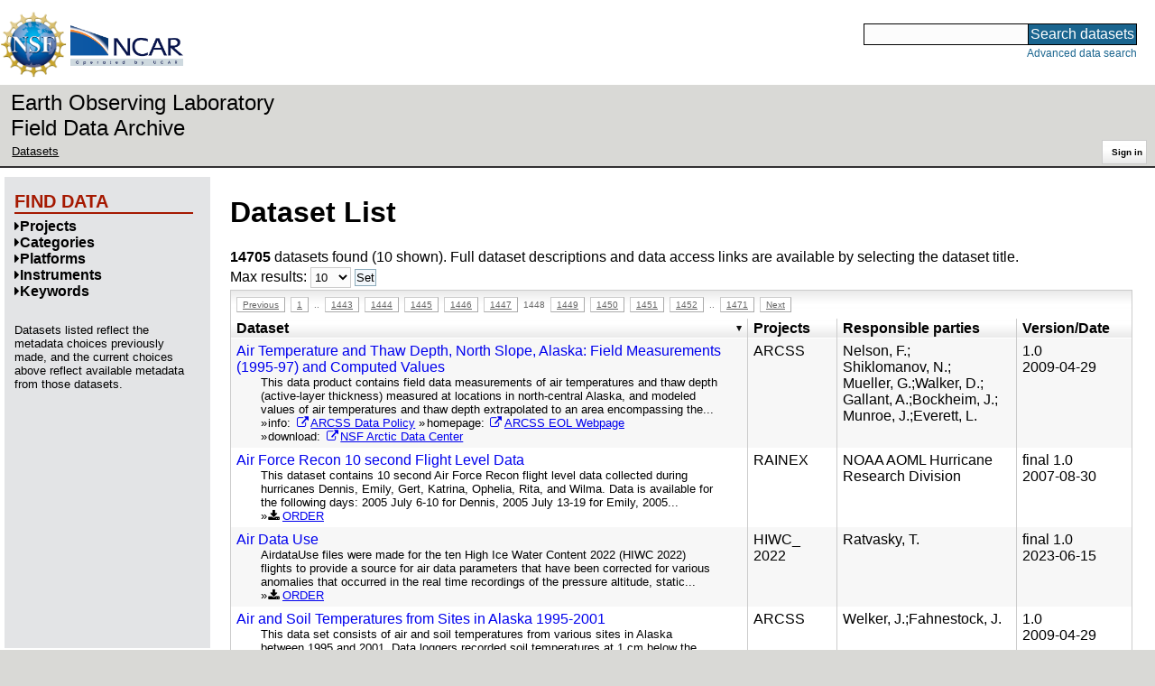

--- FILE ---
content_type: text/html;charset=utf-8
request_url: https://data.eol.ucar.edu/dataset/list?max=10&amp%253Bproject=439&amp%253Border=desc&amp%253Bsort=title&amp%253Blist=project&order=desc&sort=title&offset=14470
body_size: 43300
content:
<!DOCTYPE HTML PUBLIC "-//W3C//DTD HTML 4.01 Transitional//EN" "http://www.w3.org/TR/html4/loose.dtd">
<html>
<head>
        <meta http-equiv="Content-Type" content="text/html; charset=utf-8">
        <meta http-equiv="Content-Style-Type" content="text/css">
        <link href="/static/b2odXeM844X3il6a1cBt1NkPEgt5bNdUKrM37ElO5Pn.ico" rel="shortcut icon" />
        <link rel="home" href="https://data.eol.ucar.edu/home/index" title="NSF NCAR EOL data archive home page" />
        <link rel="search" href="https://data.eol.ucar.edu/dataset/search" title="Search for data in the NSF NCAR EOL archive" />

        

        
        

        <script src="/static/t5OGphSUjwdNOoxNKgdRTTh1RBtmzhMXxHDYYeR4lYj.js" type="text/javascript" ></script>
<link href="/static/jh6NYHH9IUNRYIWVy8n35sWRIbNs8lAGRTdTUkyRTMZ.css" type="text/css" rel="stylesheet" media="screen, projection" />
<script src="/static/12s404mdgRacL7Nog2gnda7R2MI6KrsH0IOdKAga8d8.js" type="text/javascript" ></script>
<script src="/static/umdOcrisXiLpUULFstdfGTCV3FMmPnlidVrt1n1IXWI.js" type="text/javascript" ></script>
<script src="/static/WVIfYwFFw9Aod8hQ0aU1gbaDtFGx2TNocCmJNCbirQD.js" type="text/javascript" ></script>
<link href="/static/Bp0xEpwpMz3gTcZ17X7uroRGkEtdgvbtSQW0zXuGLwc.css" type="text/css" rel="stylesheet" media="screen, projection" />

<link href="/static/AeCalxMCGpEpWFZLgxjqKwVMPG78OstR8YQRpQ6Qs2Y.css" type="text/css" rel="stylesheet" media="screen, projection" />


<script type="text/javascript">
    var validsBaseUrl = '/dataset/listKeywords';
    var exploreBaseUrl = '/dataset/list?max=10&amp%253Bproject=439&amp%253Border=desc&amp%253Bsort=title&amp%253Blist=project&order=desc&sort=title&offset=14470';

  $(document).ready(function() {
    /* moved to prefetch in controller; test remains awaiting full testing */
    if ( true &&
         ('' != '')
       ) getToggleKeywords('',validsBaseUrl);

    setupNavmenuEtc(exploreBaseUrl);
    $('.explore-valid').click({baseUrl: validsBaseUrl}, getKeywordsForClick);
  });
</script>

        <script type="text/javascript">
            $(document).ready(function() {
              $('input#searchInput').autocomplete({
                minLength: 3,
                position: { my: "right top", at: "right bottom" },
                source: "/dataset/asearch",
                select: function(event, ui) {
                    $("#searchInput").val(ui.item.value);
                    $("#searchForm").submit();
                    },
                open: function(event, ui) { $(".ui-autocomplete").css("z-index", 999); },
                });
            });
        </script>

        
        
        
        
        
        

        
        <title>NSF NCAR EOL data archive -- Dataset List</title>

        
        <meta http-equiv="Content-Type" content="text/html; charset=UTF-8"/>
        <meta name="layout" content="main"/>
        
        
    
</head>
<body>
<a class="hiddenStructure" accesskey="1" href="#data_content">Skip to data content</a>
<a class="hiddenStructure" accesskey="2" href="#data_search">Skip to data search</a>
<div class="visualClear"></div>
<div id="eolheader">

    <div id="logo-floater">
        <a href="https://nsf.gov/"><img id="nsf-logo" class="logo-header"
         src="/static/q52lPtYCHYsr4lSgqBuZgdi1MxPuWYJ186Aoz7FPOMD.gif"
         alt="NSF" /></a>
        <a href="https://ncar.ucar.edu/"><img id="ncar-logo" class="logo-header"
         src="/static/SM0rSba7Wy3bKESHJN1JjxyeAacJ7czxZYOQlD3kQzM.png"
         alt="NCAR" /></a>
    </div>

    <div class="region-header">
     <div id="searchbox"><a class="hiddenStructure" name="data_search"></a><FORM id="searchForm" class="close" ACTION="/dataset/search" METHOD="POST"><input type="text" name="searchKey" size="18" maxlength="80" id="searchInput" class="inputLabelActive" title="Search for data: keywords or archive ID (wildcards ?*)"><input type="submit" value="Search datasets" class="searchButton"><input type="hidden" name="searchType" value="ALL"></FORM><a id="data_search_advanced" rel="nofollow" href="/dataset/search/advanced">Advanced&nbsp;data&nbsp;search</a></div>
    </div>
</div>

<div id="subheaderwrap">

<div id="eol_data_name"><a href="https://data.eol.ucar.edu/"
 title="NSF NCAR EOL data" rel="home" id="eol_data_link"
 >Earth Observing Laboratory<br>Field Data Archive</a></div>

<div id="breadcrumbwrap"><div id="breadcrumbs_scroll">
<ul class="breadcrumbs-list immediate listSize2">
  <li class="breadcrumb"><a href="/dataset/list?max=10&amp;amp%253Bproject=439&amp;amp%253Border=desc&amp;amp%253Bsort=title&amp;amp%253Blist=project&amp;order=desc&amp;sort=title&amp;offset=14470">Datasets</a></li>

</ul>

</div></div>

<div id="toolswrap"><div id="tools">


<div class="buttons" id="signinwrap">
<span class="button"><a href="/login/auth" rel="nofollow">Sign&nbsp;in</a></span>
</div>


</div></div>

</div>
<div class="visualClear"></div>

<div id="viewportwrap">




<div id="navwrap" class="box-left"><div id="nav"><div class="nav">

    



<div id="controlMenu" class="navmenu box">
<div class="navmenu-pane">
  <div class="navmenu-controls"><ul class="navmenu-pane-list">
   
   </ul></div>
</div>
</div>

<div id="exploreMenu" class="navmenu box">
<div class="navmenu-title">
  <h2><span class="navmenu-title-name">Find data</span></h2>
</div>

<div id="exploreMenu-control" class="navmenu-pane">
  <div class="navmenu-controls"><ul class="navmenu-pane-list">
  
  </ul></div>
</div>


  <div id="exploreMenu-project" class="navmenu-pane">
    <div class="navmenu-pane-header explore-valid" data-relation="project">
        <h3><span class="navmenu-pane-name navmenu-toggler"
            ><i id="exploreMenuPaneIcon_project"
              class="navmenu-pane-icon fa fa-caret-right"
              ></i>Projects</span></h3>
    </div>
    
    <div id="project-navmenu-items"
         class="navmenu-items nav-slider navmenu-mixed-wrapper"
    >
      
    </div>

    <div class="slider-wrapper"><div id="slider-container-project" class="slider-container">
        <div class="fix_ie_slider"></div>
        <div id="slider-project"
         class="ui-slider-vertical "
         style=""
        >
        </div>
    </div></div>

  </div>

  <div id="exploreMenu-category" class="navmenu-pane">
    <div class="navmenu-pane-header explore-valid" data-relation="category">
        <h3><span class="navmenu-pane-name navmenu-toggler"
            ><i id="exploreMenuPaneIcon_category"
              class="navmenu-pane-icon fa fa-caret-right"
              ></i>Categories</span></h3>
    </div>
    
    <div id="category-navmenu-items"
         class="navmenu-items nav-slider navmenu-mixed-wrapper"
    >
      
    </div>

    <div class="slider-wrapper"><div id="slider-container-category" class="slider-container">
        <div class="fix_ie_slider"></div>
        <div id="slider-category"
         class="ui-slider-vertical "
         style=""
        >
        </div>
    </div></div>

  </div>

  <div id="exploreMenu-platform" class="navmenu-pane">
    <div class="navmenu-pane-header explore-valid" data-relation="platform">
        <h3><span class="navmenu-pane-name navmenu-toggler"
            ><i id="exploreMenuPaneIcon_platform"
              class="navmenu-pane-icon fa fa-caret-right"
              ></i>Platforms</span></h3>
    </div>
    
    <div id="platform-navmenu-items"
         class="navmenu-items nav-slider navmenu-mixed-wrapper"
    >
      
    </div>

    <div class="slider-wrapper"><div id="slider-container-platform" class="slider-container">
        <div class="fix_ie_slider"></div>
        <div id="slider-platform"
         class="ui-slider-vertical "
         style=""
        >
        </div>
    </div></div>

  </div>

  <div id="exploreMenu-instrument" class="navmenu-pane">
    <div class="navmenu-pane-header explore-valid" data-relation="instrument">
        <h3><span class="navmenu-pane-name navmenu-toggler"
            ><i id="exploreMenuPaneIcon_instrument"
              class="navmenu-pane-icon fa fa-caret-right"
              ></i>Instruments</span></h3>
    </div>
    
    <div id="instrument-navmenu-items"
         class="navmenu-items nav-slider navmenu-mixed-wrapper"
    >
      
    </div>

    <div class="slider-wrapper"><div id="slider-container-instrument" class="slider-container">
        <div class="fix_ie_slider"></div>
        <div id="slider-instrument"
         class="ui-slider-vertical "
         style=""
        >
        </div>
    </div></div>

  </div>

  <div id="exploreMenu-gcmdScienceKeyword" class="navmenu-pane">
    <div class="navmenu-pane-header explore-valid" data-relation="gcmdScienceKeyword">
        <h3><span class="navmenu-pane-name navmenu-toggler"
            ><i id="exploreMenuPaneIcon_gcmdScienceKeyword"
              class="navmenu-pane-icon fa fa-caret-right"
              ></i>Keywords</span></h3>
    </div>
    
    <div id="gcmdScienceKeyword-navmenu-items"
         class="navmenu-items nav-slider navmenu-mixed-wrapper"
    >
      
    </div>

    <div class="slider-wrapper"><div id="slider-container-gcmdScienceKeyword" class="slider-container">
        <div class="fix_ie_slider"></div>
        <div id="slider-gcmdScienceKeyword"
         class="ui-slider-vertical "
         style=""
        >
        </div>
    </div></div>

  </div>


<div id="exploreMenu-etc" class="navmenu-pane">
  

  
    <p>
    Datasets listed reflect the metadata choices previously made,
    and the current choices above reflect available metadata from those datasets.
    </p>
  
</div>

</div>


        </div></div></div>


<div id="bodycontentwrap" class="withnav">
<div id="bodycontent">
<a class="hiddenStructure" name="data_content"></a>


    

<div id="siteMessage" style="display: none;">
    <div id="siteMessageTextWrapper" class="message ">
        <div id="siteMessageText" class="-message"
        ></div><div id="siteMessageIconWrapper"><img class="message-icon"
                src="/static/9HCNgfprjIusjE2vS6gxH7YAUCJAljbRwUXEWXrBnM5.png"
                border="0"
                onclick="$('#siteMessageText').slideToggle(); return false;"
              ><img class="message-icon"
                src="/static/vbs3RbiqULXpxoVyuHl7UUqktaRtuk4MuBzGWBvO2Lg.png"
                border="0"
                onclick="$('#siteMessage').slideUp(); return false;"
          ></div>
    </div>
</div>



    

<div id="flash" style="display: none;">
    <div id="flashMessageTextWrapper" class="message ">
        <div id="flashMessageText" class="-message"
        ></div><div id="flashMessageIconWrapper"><img class="message-icon" src="/static/9HCNgfprjIusjE2vS6gxH7YAUCJAljbRwUXEWXrBnM5.png" border="0" onclick="$('#flashMessageText').slideToggle(); return false;"><img class="message-icon" src="/static/vbs3RbiqULXpxoVyuHl7UUqktaRtuk4MuBzGWBvO2Lg.png" border="0" onclick="$('#flash').slideUp(); return false;"></div>
    </div>
</div>



<div id="mainBody">
<div class="body">

            
                <h1>Dataset List</h1>
            

<div>

<ul class="param-list filter-list immediate inlineflow listSize99"
></ul>

<ul class="param-list option-list immediate inlineflow listSize99">
    
</ul>

<b>14705</b> datasets found
    (10 shown).


Full dataset descriptions and data access links are available by selecting the dataset title.
  


</div>


            <div class="setterWrap">
                <span id="pageMax">
                    <form action="/dataset/list" method="get" name="maxSetter" id="maxSetter" >
<input type="hidden" name="offset" value="14470" id="offset" />
<input type="hidden" name="sort" value="title" id="sort" />
<input type="hidden" name="order" value="desc" id="order" />
<input type="hidden" name="amp%3Bproject" value="439" id="amp%3Bproject" />
<input type="hidden" name="amp%3Border" value="desc" id="amp%3Border" />
<input type="hidden" name="amp%3Bsort" value="title" id="amp%3Bsort" />
<input type="hidden" name="amp%3Blist" value="project" id="amp%3Blist" />
Max results:
<select name="max" onchange="$(&#39;#maxSetter&#39;).submit();" id="max" >
<option value="10" selected="selected" >10</option>
<option value="50" >50</option>
<option value="100" >100</option>
<option value="500" >500</option>
</select>
<input type="submit" name="Set" value="Set" id="Set" />
</form>
                </span>
            </div>

    
            <div id="paginateTop" class="paginateButtons">
                <a href="/dataset/list?max=10&amp;amp%253Bproject=439&amp;amp%253Border=desc&amp;amp%253Bsort=title&amp;amp%253Blist=project&amp;order=desc&amp;sort=title&amp;offset=14460" class="prevLink">Previous</a><a href="/dataset/list?max=10&amp;amp%253Bproject=439&amp;amp%253Border=desc&amp;amp%253Bsort=title&amp;amp%253Blist=project&amp;order=desc&amp;sort=title&amp;offset=0" class="step">1</a><span class="step gap">..</span><a href="/dataset/list?max=10&amp;amp%253Bproject=439&amp;amp%253Border=desc&amp;amp%253Bsort=title&amp;amp%253Blist=project&amp;order=desc&amp;sort=title&amp;offset=14420" class="step">1443</a><a href="/dataset/list?max=10&amp;amp%253Bproject=439&amp;amp%253Border=desc&amp;amp%253Bsort=title&amp;amp%253Blist=project&amp;order=desc&amp;sort=title&amp;offset=14430" class="step">1444</a><a href="/dataset/list?max=10&amp;amp%253Bproject=439&amp;amp%253Border=desc&amp;amp%253Bsort=title&amp;amp%253Blist=project&amp;order=desc&amp;sort=title&amp;offset=14440" class="step">1445</a><a href="/dataset/list?max=10&amp;amp%253Bproject=439&amp;amp%253Border=desc&amp;amp%253Bsort=title&amp;amp%253Blist=project&amp;order=desc&amp;sort=title&amp;offset=14450" class="step">1446</a><a href="/dataset/list?max=10&amp;amp%253Bproject=439&amp;amp%253Border=desc&amp;amp%253Bsort=title&amp;amp%253Blist=project&amp;order=desc&amp;sort=title&amp;offset=14460" class="step">1447</a><span class="currentStep">1448</span><a href="/dataset/list?max=10&amp;amp%253Bproject=439&amp;amp%253Border=desc&amp;amp%253Bsort=title&amp;amp%253Blist=project&amp;order=desc&amp;sort=title&amp;offset=14480" class="step">1449</a><a href="/dataset/list?max=10&amp;amp%253Bproject=439&amp;amp%253Border=desc&amp;amp%253Bsort=title&amp;amp%253Blist=project&amp;order=desc&amp;sort=title&amp;offset=14490" class="step">1450</a><a href="/dataset/list?max=10&amp;amp%253Bproject=439&amp;amp%253Border=desc&amp;amp%253Bsort=title&amp;amp%253Blist=project&amp;order=desc&amp;sort=title&amp;offset=14500" class="step">1451</a><a href="/dataset/list?max=10&amp;amp%253Bproject=439&amp;amp%253Border=desc&amp;amp%253Bsort=title&amp;amp%253Blist=project&amp;order=desc&amp;sort=title&amp;offset=14510" class="step">1452</a><span class="step gap">..</span><a href="/dataset/list?max=10&amp;amp%253Bproject=439&amp;amp%253Border=desc&amp;amp%253Bsort=title&amp;amp%253Blist=project&amp;order=desc&amp;sort=title&amp;offset=14700" class="step">1471</a><a href="/dataset/list?max=10&amp;amp%253Bproject=439&amp;amp%253Border=desc&amp;amp%253Bsort=title&amp;amp%253Blist=project&amp;order=desc&amp;sort=title&amp;offset=14480" class="nextLink">Next</a>
            </div>
    

            <div class="list" id="datasetList" data-base-url="/dataset/list?max=10&amp%253Bproject=439&amp%253Border=desc&amp%253Bsort=title&amp%253Blist=project&order=desc&sort=title&offset=14470">
                <table style="table-layout: fixed;">
                    <colgroup>
                        
                        <col width="8*" style="width: auto;">
                        <col width="1*" style="width: 10%;">
                        <col width="4*" style="width: 20%;">
                        <col width="1*" style="width: 8em;">
                    </colgroup>

                    <thead>
                        <tr>

                          

                            <th class="sortable sorted desc" ><a href="/dataset/list?max=10&amp;amp%253Bproject=439&amp;amp%253Border=desc&amp;amp%253Bsort=title&amp;amp%253Blist=project&amp;order=asc&amp;sort=title&amp;offset=225" rel="nofollow">Dataset</a></th>

                            <th class="wrap-me">Projects</th>

                            <th class="wrap-me">Responsible parties</th>

                            <th class="wrap-me">Version/<wbr>Date</th>

                        </tr>
                    </thead>
                    <tbody>
                    
                        <tr class="odd visible-true">

                          

                          <td>
                            <div><a href="/dataset/106.ARCSS040" class="listblock">Air Temperature and Thaw Depth, North Slope, Alaska: Field Measurements (1995-97) and Computed Values</a></div>
                            <div class="immediate"><span class="abstract"
                             ><a href="/dataset/106.ARCSS040" class="listblock">This data product contains field data measurements of air temperatures and thaw depth (active-layer thickness) measured at locations in north-central Alaska, and modeled values of air temperatures and thaw depth extrapolated to an area encompassing the...</a>
                             <ul class="immediate inlinemark listSize3">
                              
                                    <li><span class="visibleObject-true">info: <a href="https://data.eol.ucar.edu/arctic_projects/arcss/Data_Policy.html" target="_blank"><i class="fa fa-external-link link-fa"></i>ARCSS Data Policy</a></span></li>
                                  
                                    <li><span class="visibleObject-true">homepage: <a href="https://www.eol.ucar.edu/field_projects/arcss" target="_blank"><i class="fa fa-external-link link-fa"></i>ARCSS EOL Webpage</a></span></li>
                                  
                                    <li><span class="visibleObject-true">download: <a href="https://doi.org/10.5065/D6445JNK" target="_blank"><i class="fa fa-external-link link-fa"></i>NSF Arctic Data Center</a></span></li>
                                  
                             </ul>
                            </span></div>
                           </td>

                          <!-- be sure _projects_inline file has no trailing newline -->
                          <td class="wrap-me"><ul class="immediate inlineflow inline-comma listSize1"
                            ><li
 >ARCSS</li></ul></td>

                          <!-- be sure _contacts_inline file has no trailing newline -->
                          <td class="wrap-me"><ul class="immediate inlineflow inline-semi listSize8"
                            ><li
 ><a href="/dataset/106.ARCSS040#contactInfo" class="camo">Nelson, F.</a></li><li
 ><a href="/dataset/106.ARCSS040#contactInfo" class="camo">Shiklomanov, N.</a></li><li
 ><a href="/dataset/106.ARCSS040#contactInfo" class="camo">Mueller, G.</a></li><li
 ><a href="/dataset/106.ARCSS040#contactInfo" class="camo">Walker, D.</a></li><li
 ><a href="/dataset/106.ARCSS040#contactInfo" class="camo">Gallant, A.</a></li><li
 ><a href="/dataset/106.ARCSS040#contactInfo" class="camo">Bockheim, J.</a></li><li
 ><a href="/dataset/106.ARCSS040#contactInfo" class="camo">Munroe, J.</a></li><li
 ><a href="/dataset/106.ARCSS040#contactInfo" class="camo">Everett, L.</a></li></ul></td>

                          <td class="wrap-me"><div class="standard-info">
<span class="quality-"></span>

  <span class="quality-final">1.0</span>
  <br>2009-04-29

                          </div></td>

                        </tr>
                    
                        <tr class="even visible-true">

                          

                          <td>
                            <div><a href="/dataset/88.187" class="listblock">Air Force Recon 10 second Flight Level Data</a></div>
                            <div class="immediate"><span class="abstract"
                             ><a href="/dataset/88.187" class="listblock">This dataset contains 10 second Air Force Recon flight level data collected during hurricanes Dennis, Emily, Gert, Katrina, Ophelia, Rita, and Wilma. Data is available for the following days: 2005 July 6-10 for Dennis, 2005 July 13-19 for Emily, 2005...</a>
                             <ul class="immediate inlinemark listSize2">
                              
                                <li><i class="fa fa-download zinc-icon-order" aria-hidden="true"></i> <a href="https://data.eol.ucar.edu/cgi-bin/codiac/fgr_form/id=88.187" rel="nofollow">ORDER</a></li>
                                
                              
                             </ul>
                            </span></div>
                           </td>

                          <!-- be sure _projects_inline file has no trailing newline -->
                          <td class="wrap-me"><ul class="immediate inlineflow inline-comma listSize1"
                            ><li
 >RAINEX</li></ul></td>

                          <!-- be sure _contacts_inline file has no trailing newline -->
                          <td class="wrap-me"><ul class="immediate inlineflow inline-semi listSize1"
                            ><li
 ><a href="/dataset/88.187#contactInfo" class="camo">NOAA AOML Hurricane Research Division</a></li></ul></td>

                          <td class="wrap-me"><div class="standard-info">
<span class="quality-final">final</span>

  <span class="quality-final">1.0</span>
  <br>2007-08-30

                          </div></td>

                        </tr>
                    
                        <tr class="odd visible-true">

                          

                          <td>
                            <div><a href="/dataset/623.005" class="listblock">Air Data Use</a></div>
                            <div class="immediate"><span class="abstract"
                             ><a href="/dataset/623.005" class="listblock">AirdataUse files were made for the ten High Ice Water Content 2022 (HIWC 2022) flights to provide a source for air data parameters that have been corrected for various anomalies that occurred in the real time recordings of the pressure altitude, static...</a>
                             <ul class="immediate inlinemark listSize1">
                              
                                <li><i class="fa fa-download zinc-icon-order" aria-hidden="true"></i> <a href="https://data.eol.ucar.edu/cgi-bin/codiac/fgr_form/id=623.005" rel="nofollow">ORDER</a></li>
                                
                              
                             </ul>
                            </span></div>
                           </td>

                          <!-- be sure _projects_inline file has no trailing newline -->
                          <td class="wrap-me"><ul class="immediate inlineflow inline-comma listSize1"
                            ><li
 >HIWC_<wbr>2022</li></ul></td>

                          <!-- be sure _contacts_inline file has no trailing newline -->
                          <td class="wrap-me"><ul class="immediate inlineflow inline-semi listSize1"
                            ><li
 ><a href="/dataset/623.005#contactInfo" class="camo">Ratvasky, T.</a></li></ul></td>

                          <td class="wrap-me"><div class="standard-info">
<span class="quality-final">final</span>

  <span class="quality-final">1.0</span>
  <br>2023-06-15

                          </div></td>

                        </tr>
                    
                        <tr class="even visible-true">

                          

                          <td>
                            <div><a href="/dataset/106.ARCSS907" class="listblock">Air and Soil Temperatures from Sites in Alaska 1995-2001</a></div>
                            <div class="immediate"><span class="abstract"
                             ><a href="/dataset/106.ARCSS907" class="listblock">This data set consists of air and soil temperatures from various sites in Alaska between 1995 and 2001. Data loggers recorded soil temperatures at 1 cm below the ground or snow surface, and air temperatures at 1.6 m above the surface. Temperatures are...</a>
                             <ul class="immediate inlinemark listSize3">
                              
                                    <li><span class="visibleObject-true">info: <a href="https://data.eol.ucar.edu/arctic_projects/arcss/Data_Policy.html" target="_blank"><i class="fa fa-external-link link-fa"></i>ARCSS Data Policy</a></span></li>
                                  
                                    <li><span class="visibleObject-true">homepage: <a href="https://www.eol.ucar.edu/field_projects/arcss" target="_blank"><i class="fa fa-external-link link-fa"></i>ARCSS EOL Webpage</a></span></li>
                                  
                                    <li><span class="visibleObject-true">download: <a href="https://doi.org/10.5065/D61C1V16" target="_blank"><i class="fa fa-external-link link-fa"></i>NSF Arctic Data Center</a></span></li>
                                  
                             </ul>
                            </span></div>
                           </td>

                          <!-- be sure _projects_inline file has no trailing newline -->
                          <td class="wrap-me"><ul class="immediate inlineflow inline-comma listSize1"
                            ><li
 >ARCSS</li></ul></td>

                          <!-- be sure _contacts_inline file has no trailing newline -->
                          <td class="wrap-me"><ul class="immediate inlineflow inline-semi listSize2"
                            ><li
 ><a href="/dataset/106.ARCSS907#contactInfo" class="camo">Welker, J.</a></li><li
 ><a href="/dataset/106.ARCSS907#contactInfo" class="camo">Fahnestock, J.</a></li></ul></td>

                          <td class="wrap-me"><div class="standard-info">
<span class="quality-"></span>

  <span class="quality-final">1.0</span>
  <br>2009-04-29

                          </div></td>

                        </tr>
                    
                        <tr class="odd visible-true">

                          

                          <td>
                            <div><a href="/dataset/106.ARCSS001" class="listblock">Air and Ground Surface Temperatures From the Kuparuk Basin, Alaska, 1994-1996</a></div>
                            <div class="immediate"><span class="abstract"
                             ><a href="/dataset/106.ARCSS001" class="listblock">This dataset includes air and ground surface temperatures from 31 sites in the Kuparuk Basin, Alaska, between 1994 and 1996. The temperatures were measured using inexpensive miniature data loggers and a simplified instrument mounting system. The system...</a>
                             <ul class="immediate inlinemark listSize3">
                              
                                    <li><span class="visibleObject-true">info: <a href="https://data.eol.ucar.edu/arctic_projects/arcss/Data_Policy.html" target="_blank"><i class="fa fa-external-link link-fa"></i>ARCSS Data Policy</a></span></li>
                                  
                                    <li><span class="visibleObject-true">homepage: <a href="https://www.eol.ucar.edu/field_projects/arcss" target="_blank"><i class="fa fa-external-link link-fa"></i>ARCSS EOL Webpage</a></span></li>
                                  
                                    <li><span class="visibleObject-true">download: <a href="https://doi.org/10.5065/D6F47M81" target="_blank"><i class="fa fa-external-link link-fa"></i>NSF Arctic Data Center</a></span></li>
                                  
                             </ul>
                            </span></div>
                           </td>

                          <!-- be sure _projects_inline file has no trailing newline -->
                          <td class="wrap-me"><ul class="immediate inlineflow inline-comma listSize1"
                            ><li
 >ARCSS</li></ul></td>

                          <!-- be sure _contacts_inline file has no trailing newline -->
                          <td class="wrap-me"><ul class="immediate inlineflow inline-semi listSize5"
                            ><li
 ><a href="/dataset/106.ARCSS001#contactInfo" class="camo">Sturm, M.</a></li><li
 ><a href="/dataset/106.ARCSS001#contactInfo" class="camo">Liston, G.</a></li><li
 ><a href="/dataset/106.ARCSS001#contactInfo" class="camo">Holmgren, J.</a></li><li
 ><a href="/dataset/106.ARCSS001#contactInfo" class="camo">Konig, M.</a></li><li
 ><a href="/dataset/106.ARCSS001#contactInfo" class="camo">Taras, B.</a></li></ul></td>

                          <td class="wrap-me"><div class="standard-info">
<span class="quality-"></span>

  <span class="quality-final">1.0</span>
  <br>2009-04-29

                          </div></td>

                        </tr>
                    
                        <tr class="even visible-true">

                          

                          <td>
                            <div><a href="/dataset/109.007" class="listblock">AHATS QC Radiosonde Data</a></div>
                            <div class="immediate"><span class="abstract"
                             ><a href="/dataset/109.007" class="listblock">Radiosonde soundings were collected by the Integrated Sounding System (ISS) during the Advection Horizontal Array Turbulence Study (AHATS).&nbsp; AHATS was the fourth in a series of field campaigns aimed at improving large-eddy simulations (LES) of...</a>
                             <ul class="immediate inlinemark listSize1">
                              
                                <li><i class="fa fa-download zinc-icon-order" aria-hidden="true"></i> <a href="https://data.eol.ucar.edu/cgi-bin/codiac/fgr_form/id=109.007" rel="nofollow">ORDER</a></li>
                                
                              
                             </ul>
                            </span></div>
                           </td>

                          <!-- be sure _projects_inline file has no trailing newline -->
                          <td class="wrap-me"><ul class="immediate inlineflow inline-comma listSize1"
                            ><li
 >AHATS</li></ul></td>

                          <!-- be sure _contacts_inline file has no trailing newline -->
                          <td class="wrap-me"><ul class="immediate inlineflow inline-semi listSize1"
                            ><li
 ><a href="/dataset/109.007#contactInfo" class="camo">NSF NCAR Earth Observing Laboratory</a></li></ul></td>

                          <td class="wrap-me"><div class="standard-info">
<span class="quality-final">final</span>

  <span class="quality-final">1.0</span>
  <br>2016-01-25

                          </div></td>

                        </tr>
                    
                        <tr class="odd visible-true">

                          

                          <td>
                            <div><a href="/dataset/38.030" class="listblock">AgriMet Hourly Surface Data in QC Format</a></div>
                            <div class="immediate"><span class="abstract"
                             ><a href="/dataset/38.030" class="listblock">The Great Plains Region AgriMet data Network (AgriMet) Hourly Surface Data in QC format is one of several surface datasets provided in the GEWEX Continental-Scale International Project (GCIP) Large Scale Area-North West (LSA-NW) Enhanced Annual...</a>
                             <ul class="immediate inlinemark listSize4">
                              
                                <li><i class="fa fa-download zinc-icon-order" aria-hidden="true"></i> <a href="https://data.eol.ucar.edu/cgi-bin/codiac/fgr_form/id=38.030" rel="nofollow">ORDER</a></li>
                                
                              
                             </ul>
                            </span></div>
                           </td>

                          <!-- be sure _projects_inline file has no trailing newline -->
                          <td class="wrap-me"><ul class="immediate inlineflow inline-comma listSize1"
                            ><li
 >GCIP/<wbr>LSA-<wbr>NW-<wbr>99</li></ul></td>

                          <!-- be sure _contacts_inline file has no trailing newline -->
                          <td class="wrap-me"><ul class="immediate inlineflow inline-semi listSize2"
                            ><li
 ><a href="/dataset/38.030#contactInfo" class="camo">NSF NCAR Earth Observing Laboratory</a></li><li
 ><a href="/dataset/38.030#contactInfo" class="camo">United States Bureau of Reclamation</a></li></ul></td>

                          <td class="wrap-me"><div class="standard-info">
<span class="quality-final">final</span>

  <span class="quality-final">1.0</span>
  <br>2006-06-12

                          </div></td>

                        </tr>
                    
                        <tr class="even visible-true">

                          

                          <td>
                            <div><a href="/dataset/38.022" class="listblock">AgriMet 15 Minute Surface Data</a></div>
                            <div class="immediate"><span class="abstract"
                             ><a href="/dataset/38.022" class="listblock">The Great Plains Region AgriMet Data System dataset is one of several surface datasets provided in the GEWEX Continental-Scale International Project (GCIP) Large Scale Area-North West (LSA-NW) Enhanced Annual Observing Period (EAOP) 1999. This dataset...</a>
                             <ul class="immediate inlinemark listSize3">
                              
                                <li><i class="fa fa-download zinc-icon-order" aria-hidden="true"></i> <a href="https://data.eol.ucar.edu/cgi-bin/codiac/fgr_form/id=38.022" rel="nofollow">ORDER</a></li>
                                
                              
                             </ul>
                            </span></div>
                           </td>

                          <!-- be sure _projects_inline file has no trailing newline -->
                          <td class="wrap-me"><ul class="immediate inlineflow inline-comma listSize1"
                            ><li
 >GCIP/<wbr>LSA-<wbr>NW-<wbr>99</li></ul></td>

                          <!-- be sure _contacts_inline file has no trailing newline -->
                          <td class="wrap-me"><ul class="immediate inlineflow inline-semi listSize1"
                            ><li
 ><a href="/dataset/38.022#contactInfo" class="camo">United States Bureau of Reclamation</a></li></ul></td>

                          <td class="wrap-me"><div class="standard-info">
<span class="quality-final">final</span>

  <span class="quality-final">1.0</span>
  <br>2002-07-17

                          </div></td>

                        </tr>
                    
                        <tr class="odd visible-true">

                          

                          <td>
                            <div><a href="/dataset/38.031" class="listblock">AgriMet &quot;Specials&quot; Surface Data in QC Format</a></div>
                            <div class="immediate"><span class="abstract"
                             ><a href="/dataset/38.031" class="listblock">The Great Plains Region AgriMet data Network (AgriMet) &quot;Specials&quot; Surface Data in QC format is one of several surface datasets provided in the GEWEX Continental-Scale International Project (GCIP) Large Scale Area-North West (LSA-NW) Enhanced Annual...</a>
                             <ul class="immediate inlinemark listSize4">
                              
                                <li><i class="fa fa-download zinc-icon-order" aria-hidden="true"></i> <a href="https://data.eol.ucar.edu/cgi-bin/codiac/fgr_form/id=38.031" rel="nofollow">ORDER</a></li>
                                
                              
                             </ul>
                            </span></div>
                           </td>

                          <!-- be sure _projects_inline file has no trailing newline -->
                          <td class="wrap-me"><ul class="immediate inlineflow inline-comma listSize1"
                            ><li
 >GCIP/<wbr>LSA-<wbr>NW-<wbr>99</li></ul></td>

                          <!-- be sure _contacts_inline file has no trailing newline -->
                          <td class="wrap-me"><ul class="immediate inlineflow inline-semi listSize2"
                            ><li
 ><a href="/dataset/38.031#contactInfo" class="camo">NSF NCAR Earth Observing Laboratory</a></li><li
 ><a href="/dataset/38.031#contactInfo" class="camo">United States Bureau of Reclamation</a></li></ul></td>

                          <td class="wrap-me"><div class="standard-info">
<span class="quality-final">final</span>

  <span class="quality-final">1.0</span>
  <br>2006-06-12

                          </div></td>

                        </tr>
                    
                        <tr class="even visible-true">

                          

                          <td>
                            <div><a href="/dataset/106.225" class="listblock">Agashashok White Spruce Needle Gas Exchange 2007-2008</a></div>
                            <div class="immediate"><span class="abstract"
                             ><a href="/dataset/106.225" class="listblock">This dataset includes measurements of white spruce needle gas exchange made under conditions of saturating light, ambient CO2 and optimum temperature. Also included are needle C and N concentrations and needle d15N and d13C. Measurements were made at...</a>
                             <ul class="immediate inlinemark listSize3">
                              
                                    <li><span class="visibleObject-true">info: <a href="https://data.eol.ucar.edu/arctic_projects/arcss/Data_Policy.html" target="_blank"><i class="fa fa-external-link link-fa"></i>ARCSS Data Policy</a></span></li>
                                  
                                    <li><span class="visibleObject-true">homepage: <a href="https://www.eol.ucar.edu/field_projects/arcss" target="_blank"><i class="fa fa-external-link link-fa"></i>ARCSS EOL Webpage</a></span></li>
                                  
                                    <li><span class="visibleObject-true">download: <a href="https://doi.org/10.5065/D6H1304V" target="_blank"><i class="fa fa-external-link link-fa"></i>NSF Arctic Data Center</a></span></li>
                                  
                             </ul>
                            </span></div>
                           </td>

                          <!-- be sure _projects_inline file has no trailing newline -->
                          <td class="wrap-me"><ul class="immediate inlineflow inline-comma listSize1"
                            ><li
 >ARCSS</li></ul></td>

                          <!-- be sure _contacts_inline file has no trailing newline -->
                          <td class="wrap-me"><ul class="immediate inlineflow inline-semi listSize1"
                            ><li
 ><a href="/dataset/106.225#contactInfo" class="camo">Sullivan, P.</a></li></ul></td>

                          <td class="wrap-me"><div class="standard-info">
<span class="quality-"></span>

  <span class="quality-final">1.0</span>
  <br>2008-11-14

                          </div></td>

                        </tr>
                    
                    </tbody>
                </table>
            </div>
    
            <div id="paginateBottom" class="paginateButtons">
                <a href="/dataset/list?max=10&amp;amp%253Bproject=439&amp;amp%253Border=desc&amp;amp%253Bsort=title&amp;amp%253Blist=project&amp;order=desc&amp;sort=title&amp;offset=14460" class="prevLink">Previous</a><a href="/dataset/list?max=10&amp;amp%253Bproject=439&amp;amp%253Border=desc&amp;amp%253Bsort=title&amp;amp%253Blist=project&amp;order=desc&amp;sort=title&amp;offset=0" class="step">1</a><span class="step gap">..</span><a href="/dataset/list?max=10&amp;amp%253Bproject=439&amp;amp%253Border=desc&amp;amp%253Bsort=title&amp;amp%253Blist=project&amp;order=desc&amp;sort=title&amp;offset=14420" class="step">1443</a><a href="/dataset/list?max=10&amp;amp%253Bproject=439&amp;amp%253Border=desc&amp;amp%253Bsort=title&amp;amp%253Blist=project&amp;order=desc&amp;sort=title&amp;offset=14430" class="step">1444</a><a href="/dataset/list?max=10&amp;amp%253Bproject=439&amp;amp%253Border=desc&amp;amp%253Bsort=title&amp;amp%253Blist=project&amp;order=desc&amp;sort=title&amp;offset=14440" class="step">1445</a><a href="/dataset/list?max=10&amp;amp%253Bproject=439&amp;amp%253Border=desc&amp;amp%253Bsort=title&amp;amp%253Blist=project&amp;order=desc&amp;sort=title&amp;offset=14450" class="step">1446</a><a href="/dataset/list?max=10&amp;amp%253Bproject=439&amp;amp%253Border=desc&amp;amp%253Bsort=title&amp;amp%253Blist=project&amp;order=desc&amp;sort=title&amp;offset=14460" class="step">1447</a><span class="currentStep">1448</span><a href="/dataset/list?max=10&amp;amp%253Bproject=439&amp;amp%253Border=desc&amp;amp%253Bsort=title&amp;amp%253Blist=project&amp;order=desc&amp;sort=title&amp;offset=14480" class="step">1449</a><a href="/dataset/list?max=10&amp;amp%253Bproject=439&amp;amp%253Border=desc&amp;amp%253Bsort=title&amp;amp%253Blist=project&amp;order=desc&amp;sort=title&amp;offset=14490" class="step">1450</a><a href="/dataset/list?max=10&amp;amp%253Bproject=439&amp;amp%253Border=desc&amp;amp%253Bsort=title&amp;amp%253Blist=project&amp;order=desc&amp;sort=title&amp;offset=14500" class="step">1451</a><a href="/dataset/list?max=10&amp;amp%253Bproject=439&amp;amp%253Border=desc&amp;amp%253Bsort=title&amp;amp%253Blist=project&amp;order=desc&amp;sort=title&amp;offset=14510" class="step">1452</a><span class="step gap">..</span><a href="/dataset/list?max=10&amp;amp%253Bproject=439&amp;amp%253Border=desc&amp;amp%253Bsort=title&amp;amp%253Blist=project&amp;order=desc&amp;sort=title&amp;offset=14700" class="step">1471</a><a href="/dataset/list?max=10&amp;amp%253Bproject=439&amp;amp%253Border=desc&amp;amp%253Bsort=title&amp;amp%253Blist=project&amp;order=desc&amp;sort=title&amp;offset=14480" class="nextLink">Next</a>
            </div>
    


        </div>


        

        

    

</div>
<div class="visualClear"></div>
</div><!-- bodycontent -->
</div><!-- bodycontentwrap -->

</div><!-- viewportwrap -->

<div id="eolfooter">
<div class="visualClear"></div>
<p class="footer">
<span>© 2026 UCAR&nbsp;|</span>

<a href="https://www.eol.ucar.edu/">EOL</a>&nbsp;|
<a href="https://data.eol.ucar.edu/etc/privacy/">Privacy</a>&nbsp;|
<a href="mailto:datahelp@eol.ucar.edu">Email: datahelp@eol.ucar.edu</a>
</p>
</div>

<div id="nsfdisclaimer" class="flex-center">
<div class="nsf-icon-round"><a href="https://www.nsf.gov/" target="_blank"><img id="nsf_logo_footer" src="/static/q52lPtYCHYsr4lSgqBuZgdi1MxPuWYJ186Aoz7FPOMD.gif" alt="NSF"
 /></a></div>
<div class="flex-md-grow-1"><p>
This material is based upon work supported by the NSF National Center for Atmospheric Research, a major facility sponsored by the U.S. National Science Foundation and managed by the University Corporation for Atmospheric Research. Any opinions, findings and conclusions or recommendations expressed in this material do not necessarily reflect the views of the <a href="https://nsf.gov/" target="_blank">U.S. National Science Foundation</a>.
</p></div>
</div>

</body>
</html>
